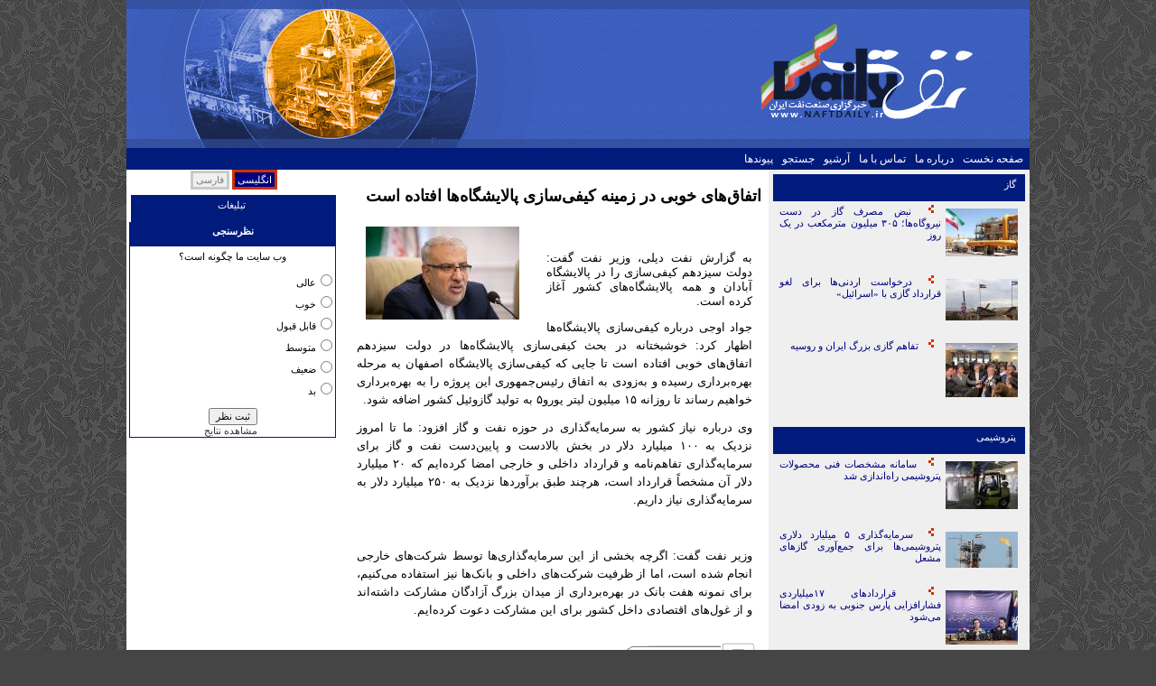

--- FILE ---
content_type: text/html
request_url: http://naftdaily.com/detail.asp?lang_id=1&id=717953
body_size: 5503
content:

<head>
<link href="Modules/news/css/Style.css" type="text/css" rel="stylesheet" />

<head>
<link href="Modules/news/css/Style.css" type="text/css" rel="stylesheet" />
<html>
<head>
    <meta http-equiv="Content-Type" content="text/html; charset=utf-8">
    <title>پايگاه اطلاع رسانی صنعت نفت و صنايع وابسته</title>
    <link href="CSS_rtl.css" type="text/css" rel="stylesheet" />
	<link href="CSS.css" type="text/css" rel="stylesheet" />
</head>
<body>
    <table cellpadding="0" cellspacing="0" id="MainTBL" align="center">
    <tr height="99">
	    <td>
	        <table cellspacing="0" cellpadding="0" align="center">
    <tbody>
        <tr>
            <td bgcolor="#3366ff"><img width="1000" alt="" src="/userfiles/image/Header/Header.jpg" /></td>
        </tr>
        <tr>
            <td>


<script type="text/javascript" src="Modules/menu/js/c_config.js"></script>
<script type="text/javascript" src="Modules/menu/js/c_smartmenus.js"></script>
<style>
	#Menu1 {background-color: #011b7c}
	#Menu1 li a{margin:0; font-weight:normal; font-size:12px}
</style>



<ul id="Menu1" class="MM">
		
		<li  class="NOSEPARATOR"><a href="Default.asp" >
			<div style="display:none">fiogf49gjkf0d</div>صفحه نخست
		</a>
		
		</li>
		
		<li  class="NOSEPARATOR"><a href="Page.asp?PageID=1" >
			<div style="display:none">fiogf49gjkf0d</div>درباره ما
		</a>
		
		</li>
		
		<li  class="NOSEPARATOR"><a href="Page.asp?PageID=3" >
			<div style="display:none">fiogf49gjkf0d</div>تماس با ما
		</a>
		
		</li>
		
		<li  class="NOSEPARATOR"><a href="Archive.asp" >
			<div style="display:none">fiogf49gjkf0d</div>آرشيو
		</a>
		
		</li>
		
		<li  class="NOSEPARATOR"><a href="AdvancedSearch.asp" >
			<div style="display:none">fiogf49gjkf0d</div>جستجو
		</a>
		
		</li>
		
		<li  class="NOSEPARATOR"><a href="Page.asp?PageID=2" >
			<div style="display:none">fiogf49gjkf0d</div>پيوندها
		</a>
		
		</li>
		 </li>
	</ul>



</td>
        </tr>
    </tbody>
</table>

	    </td>
    </tr>
    <tr>
        <td colspan="3" align="center">
		<table border="0" width="100%" cellpadding="0" height="100%" cellspacing="0" id="Content">
			<tr>
				<td valign="top" class="Cel1">
					<div id='NewsWithGroupTitle1'><div class='Top'><a href='Category.asp?category=13&lang_id=1'>گاز</a></div><table><tr><td valign='top'><table cellspacing='0' cellpadding='0' class='Body' width='100%'><tr><td valign='top' ><a href=detail.asp?lang_id=1&id=738356><img src='showimage.aspx?path=Files_Upload\415263.jpg&width=80' border='0' hspace='5' vspace='5' align='right'/></a><img src='shell/more3.png' />&nbsp;<a href=detail.asp?lang_id=1&id=738356>نبض مصرف گاز در دست نیروگاه‌ها؛ ۳۰۵ میلیون مترمکعب در یک روز</a></td></tr><tr><td colspan='2' height='15px' valign='top'></td></tr><tr><td valign='top' ><a href=detail.asp?lang_id=1&id=738256><img src='showimage.aspx?path=Files_Upload\415249.jpg&width=80' border='0' hspace='5' vspace='5' align='right'/></a><img src='shell/more3.png' />&nbsp;<a href=detail.asp?lang_id=1&id=738256>درخواست اردنی‌ها برای لغو قرارداد گازی با «اسرائیل»</a></td></tr><tr><td colspan='2' height='15px' valign='top'></td></tr><tr><td valign='top' ><a href=detail.asp?lang_id=1&id=738161><img src='showimage.aspx?path=Files_Upload\415228.jpg&width=80' border='0' hspace='5' vspace='5' align='right'/></a><img src='shell/more3.png' />&nbsp;<a href=detail.asp?lang_id=1&id=738161>تفاهم گازی بزرگ ایران و روسیه</a></td></tr><tr><td colspan='2' height='15px' valign='top'></td></tr></table></td><td valign='top'></td></tr></table></div><div id='NewsWithGroupTitle1'><div class='Top'><a href='Category.asp?category=14&lang_id=1'>پتروشیمی</a></div><table><tr><td valign='top'><table cellspacing='0' cellpadding='0' class='Body' width='100%'><tr><td valign='top' ><a href=detail.asp?lang_id=1&id=738449><img src='showimage.aspx?path=Files_Upload\415279.jpg&width=80' border='0' hspace='5' vspace='5' align='right'/></a><img src='shell/more3.png' />&nbsp;<a href=detail.asp?lang_id=1&id=738449>سامانه مشخصات فنی محصولات پتروشیمی راه‌اندازی شد</a></td></tr><tr><td colspan='2' height='15px' valign='top'></td></tr><tr><td valign='top' ><a href=detail.asp?lang_id=1&id=738232><img src='showimage.aspx?path=Files_Upload\415247.jpg&width=80' border='0' hspace='5' vspace='5' align='right'/></a><img src='shell/more3.png' />&nbsp;<a href=detail.asp?lang_id=1&id=738232>سرمایه‌گذاری ۵ میلیارد دلاری پتروشیمی‌ها برای جمع‌آوری گازهای مشعل</a></td></tr><tr><td colspan='2' height='15px' valign='top'></td></tr><tr><td valign='top' ><a href=detail.asp?lang_id=1&id=737980><img src='showimage.aspx?path=Files_Upload\415201.jpg&width=80' border='0' hspace='5' vspace='5' align='right'/></a><img src='shell/more3.png' />&nbsp;<a href=detail.asp?lang_id=1&id=737980>قراردادهای ۱۷میلیاردی فشارافزایی پارس جنوبی به زودی امضا می‌شود</a></td></tr><tr><td colspan='2' height='15px' valign='top'></td></tr></table></td><td valign='top'></td></tr></table></div><div id='NewsWithGroupTitle1'><div class='Top'><a href='Category.asp?category=15&lang_id=1'>پالایش و پخش</a></div><table><tr><td valign='top'><table cellspacing='0' cellpadding='0' class='Body' width='100%'><tr><td valign='top' ><a href=detail.asp?lang_id=1&id=738432><img src='showimage.aspx?path=Files_Upload\415275.jpg&width=80' border='0' hspace='5' vspace='5' align='right'/></a><img src='shell/more3.png' />&nbsp;<a href=detail.asp?lang_id=1&id=738432>۷۰ درصد بنزین تولیدی پالایشگاه‌های کشور باکیفیت است</a></td></tr><tr><td colspan='2' height='15px' valign='top'></td></tr><tr><td valign='top' ><a href=detail.asp?lang_id=1&id=738372><img src='showimage.aspx?path=Files_Upload\415267.jpg&width=80' border='0' hspace='5' vspace='5' align='right'/></a><img src='shell/more3.png' />&nbsp;<a href=detail.asp?lang_id=1&id=738372>آغاز تعمیرات اساسی در پالایشگاه پارس جنوبی
</a></td></tr><tr><td colspan='2' height='15px' valign='top'></td></tr><tr><td valign='top' ><a href=detail.asp?lang_id=1&id=738296><img src='showimage.aspx?path=Files_Upload\415253.jpg&width=80' border='0' hspace='5' vspace='5' align='right'/></a><img src='shell/more3.png' />&nbsp;<a href=detail.asp?lang_id=1&id=738296>افزایش ۵۰ درصدی میانگین مصرف بنزین در جنگ ۱۲ روزه</a></td></tr><tr><td colspan='2' height='15px' valign='top'></td></tr></table></td><td valign='top'></td></tr></table></div><div id='NewsWithGroupTitle1'><div class='Top'><a href='Category.asp?category=16&lang_id=1'>بهينه سازی مصرف</a></div><table><tr><td valign='top'><table cellspacing='0' cellpadding='0' class='Body' width='100%'><tr><td valign='top' ><a href=detail.asp?lang_id=1&id=738172><img src='showimage.aspx?path=Files_Upload\415230.jpg&width=80' border='0' hspace='5' vspace='5' align='right'/></a><img src='shell/more3.png' />&nbsp;<a href=detail.asp?lang_id=1&id=738172>وزیر نیرو تعرفه‌های جدید برق را ابلاغ کرد</a></td></tr><tr><td colspan='2' height='15px' valign='top'></td></tr><tr><td valign='top' ><a href=detail.asp?lang_id=1&id=737273><img src='showimage.aspx?path=Files_Upload\415097.jpg&width=80' border='0' hspace='5' vspace='5' align='right'/></a><img src='shell/more3.png' />&nbsp;<a href=detail.asp?lang_id=1&id=737273>اضافه شدن ۹۰ میلیارد دلار به ارزش نفت ایران با اجرای طرح‌های بهینه‌سازی</a></td></tr><tr><td colspan='2' height='15px' valign='top'></td></tr><tr><td valign='top' ><a href=detail.asp?lang_id=1&id=736542><img src='showimage.aspx?path=Files_Upload\415015.jpg&width=80' border='0' hspace='5' vspace='5' align='right'/></a><img src='shell/more3.png' />&nbsp;<a href=detail.asp?lang_id=1&id=736542>امکان مدیریت ۱۰۰ میلیارد دلاری در حوزه انرژی</a></td></tr><tr><td colspan='2' height='15px' valign='top'></td></tr></table></td><td valign='top'></td></tr></table></div><div id='NewsWithGroupTitle1'><div class='Top'><a href='Category.asp?category=7&lang_id=1'>اخبار بین الملل</a></div><table><tr><td valign='top'><table cellspacing='0' cellpadding='0' class='Body' width='100%'><tr><td valign='top' ><a href=detail.asp?lang_id=1&id=738447><img src='showimage.aspx?path=Files_Upload\415278.jpg&width=60' border='0' hspace='5' vspace='5' align='right'/></a><img src='shell/more3.png' />&nbsp;<a href=detail.asp?lang_id=1&id=738447>شیب کاهش قیمت نفت تندتر شد</a></td></tr><tr><td colspan='2' height='15px' valign='top'></td></tr><tr><td valign='top' ><a href=detail.asp?lang_id=1&id=738425><img src='showimage.aspx?path=Files_Upload\415274.jpg&width=60' border='0' hspace='5' vspace='5' align='right'/></a><img src='shell/more3.png' />&nbsp;<a href=detail.asp?lang_id=1&id=738425>تخفیف فروش نفت روسیه افزایش یافت</a></td></tr><tr><td colspan='2' height='15px' valign='top'></td></tr><tr><td valign='top' ><a href=detail.asp?lang_id=1&id=738402><img src='showimage.aspx?path=Files_Upload\415270.jpg&width=60' border='0' hspace='5' vspace='5' align='right'/></a><img src='shell/more3.png' />&nbsp;<a href=detail.asp?lang_id=1&id=738402>آمریکا به حیاط خلوت اوپک نفت فرستاد</a></td></tr><tr><td colspan='2' height='15px' valign='top'></td></tr></table></td><td valign='top'></td></tr></table></div>

<script type="text/javascript"
	src="http://www.oil-price.net/TABLE2/gen.php?lang=en">
</script>
<noscript> <a href="http://www.oil-price.net/dashboard.php?lang=en#TABLE2">To get the oil price, please enable Javascript.</a>
</noscript>











































































				</td>
				<td valign="top" class="Cel2">
					
<table width="100%" id="NewsDetail">
	<tr>
		<td valign="top">
		<div class="Titr1">
			 </div>
		<div class="Titr2">
			اتفاق‌های خوبی در زمینه کیفی‌سازی پالایشگاه‌ها افتاده است

 </div>
		<br>
		<div class="Body">
			
			<div class="Image">
				
				<a href="showimage.aspx?path=Files_Upload\414002.jpg&Width=" rel="lightbox" title="پايگاه اطلاع رسانی صنعت نفت و صنايع وابسته">
				<img src="showimage.aspx?path=Files_Upload\414002.jpg&Width=170" align="left" border="0" />
				</a></div>
			<p style="text-align: justify;">&#160;</p>
<p class="MsoNormal" dir="RTL" style="text-align: justify;"><span style="font-family: Tahoma, sans-serif; font-size: 10pt; text-transform: uppercase;">به گزارش نفت دیلی، وزیر نفت گفت: دولت سیزدهم کیفی‌سازی را در پالایشگاه آبادان و همه پالایشگاه‌های کشور آغاز کرده است.</span></p>
<p class="MsoNormal" dir="RTL" style="text-align: justify;"><span lang="FA" style="font-size:10.0pt;line-height:&#10;150%;font-family:&quot;Tahoma&quot;,sans-serif;text-transform:uppercase;mso-bidi-language:&#10;FA">جواد اوجی درباره کیفی‌سازی پالایشگاه‌ها اظهار کرد: خوشبختانه در بحث کیفی‌سازی پالایشگاه‌ها در دولت سیزدهم اتفاق‌های خوبی افتاده است تا جایی که کیفی‌سازی پالایشگاه اصفهان به مرحله بهره‌برداری رسیده و به‌زودی به اتفاق رئیس‌جمهوری این پروژه را به بهره‌برداری خواهیم رساند تا روزانه ۱۵ میلیون لیتر یورو۵ به تولید گازوئیل کشور اضافه شود.<o:p></o:p></span><span lang="FA" style="font-size:10.0pt;line-height:&#10;150%;font-family:&quot;Tahoma&quot;,sans-serif;text-transform:uppercase;mso-bidi-language:&#10;FA"><o:p>&#160;</o:p></span></p>
<p class="MsoNormal" dir="RTL" style="text-align: justify;"><span lang="FA" style="font-size:10.0pt;line-height:&#10;150%;font-family:&quot;Tahoma&quot;,sans-serif;text-transform:uppercase;mso-bidi-language:&#10;FA">وی درباره نیاز کشور به سرمایه‌گذاری در حوزه نفت و گاز افزود: ما تا امروز نزدیک به ۱۰۰ میلیارد دلار در بخش بالادست و پایین‌دست نفت و گاز برای سرمایه‌گذاری تفاهم‌نامه و قرارداد داخلی و خارجی امضا کرده‌ایم که ۲۰ میلیارد دلار آن مشخصاً قرارداد است، هرچند طبق برآوردها نزدیک به ۲۵۰ میلیارد دلار به سرمایه‌گذاری نیاز داریم.<o:p></o:p></span></p>
<p class="MsoNormal" dir="RTL" style="text-align: justify;"><span lang="FA" style="font-size:10.0pt;line-height:&#10;150%;font-family:&quot;Tahoma&quot;,sans-serif;text-transform:uppercase;mso-bidi-language:&#10;FA"><o:p>&#160;</o:p></span></p>
<p class="MsoNormal" dir="RTL" style="text-align: justify;"><span lang="FA" style="font-size:10.0pt;line-height:&#10;150%;font-family:&quot;Tahoma&quot;,sans-serif;text-transform:uppercase;mso-bidi-language:&#10;FA">وزیر نفت گفت: اگرچه بخشی از این سرمایه‌گذاری‌ها توسط شرکت‌های خارجی انجام شده است، اما از ظرفیت شرکت‌های داخلی و بانک‌ها نیز استفاده می‌کنیم، برای نمونه هفت بانک در بهره‌برداری از میدان بزرگ آزادگان مشارکت داشته‌اند و از غول‌های اقتصادی داخل کشور برای این مشارکت دعوت کرده‌ایم.<o:p></o:p></span></p> </div>
		<br>
		<a href="printfriendly.asp?id=717953">
		<img src="shell/PrintFriendly.png" border="0"></a> <br>
		<span lang="fa">
		<!--	
				<a href="#" onclick="window.open('SendNews.asp?PageID=717953','myWin','toolbar=no,directories=no,location=no,status=no,menubar=no,resizable=yes,scrollbars=no,width=500, height=200'); return false">
				<img src="shell/Sendtofriends.jpg" border="0">
			</a>
			--></span> </td>
	</tr>
	<tr>
		<td>
		
	 </td>
	</tr>
</table>
<!--start************************ 2-add this script to your page ************************-->
&nbsp;
				</td>
				<td valign="top" class="Cel4">
					<div id="LanguageSelector">
			<a href="Default.asp?lang_id=2">انگليسی</a>
			
				<span class="Active">فارسی</span>
			</div><center><div id='ShowAdver'><div class='CatName'>تبليغات</div></div></center>
<script language="javascript">
function CheckPoll(){
	
	var CheckedPoll=-1;
	for (i=MenaPoll.frm_poll2.length-1; i>-1; i--){
		if(MenaPoll.frm_poll2[i].checked){
			CheckedPoll=1;
		}
	}
	if (CheckedPoll!=-1){

		MenaPoll.frm_poll_submit.disabled=true;
		ShowComment.innerHTML='';
		return true;
	}
	else{
		//ShowComment.innerHTML='&#1604;&#1591;&#1601;&#1575; &#1711;&#1586;&#1610;&#1606;&#1607; &#1575;&#1740; &#1585;&#1575; &#1575;&#1606;&#1578;&#1582;&#1575;&#1576; &#1606;&#1605;&#1575;&#1740;&#1740;&#1583;';	
		return false;
	}
}
function ShowPollRes(PID){
window.open("Savepoll.asp?ID="+PID+"&Action=ShowResults",100,"status=0,scrollbars=0,width=300");
}
</script>
<form method="post" action="SavePoll.asp?id=2&action=Submit" target="_blank" id="MenaPoll" onsubmit="return CheckPoll();">
	<div id="Poll" align="center">
		<div class="Title">
			نظرسنجی</div>
		<div class="Question1">
			وب سايت ما چگونه است؟</div>
		
		<div class="Answer">
			<input type="radio" name="frm_poll2" value="1" />عالی
		</div>
		
		<div class="Answer">
			<input type="radio" name="frm_poll2" value="2" />خوب
		</div>
		
		<div class="Answer">
			<input type="radio" name="frm_poll2" value="3" />قابل قبول
		</div>
		
		<div class="Answer">
			<input type="radio" name="frm_poll2" value="4" />متوسط
		</div>
		
		<div class="Answer">
			<input type="radio" name="frm_poll2" value="5" />ضعيف
		</div>
		
		<div class="Answer">
			<input type="radio" name="frm_poll2" value="6" />بد
		</div>
		
		<div class="Body">
			<br />
			<input type="submit" value="&#1579;&#1576;&#1578; &#1606;&#1592;&#1585;" name="frm_poll_submit" class="submit" />
			<br>
			<a href="#" onclick="ShowPollRes('2')">
			&#1605;&#1588;&#1575;&#1607;&#1583;&#1607; &#1606;&#1578;&#1575;&#1610;&#1580;</a></div>
	</div>
</form>

				</td>
			</tr>
		    <tr>
		    	<td class="Footer" align=center colspan="3" >
				<p>Copyright</p>
                    
		    	</td>
		    </tr>
   		</table>
   		</td>
	</tr>
</table>

</div>

</body>

</html>

--- FILE ---
content_type: text/css
request_url: http://naftdaily.com/CSS_rtl.css
body_size: 2252
content:
#MainTBL {direction: rtl}
#MainTBL .Footer{height: 50px; border-left-width: 1px; border-right-width: 1px; 
               border-top: 2px solid #E2E2E2; border-bottom-width: 1px; 
               background-color: #CCCCCC; font-family:Tahoma; font-size:8pt; text-align:center; padding-right:20px; direction:ltr; color:#FFFFFF}


#Content {direction: rtl}


#Normal {font-family: Tahoma; font-size: 8pt; color: #666666}
#Normal a,a:visited,a:active,a:link {text-decoration: none; color:#666666}
#Normal a:hover{text-decoration: none; color:#800000}

#btn {padding:0.25em; border-right:3px double #999999; border-top:3px double #CCCCCC; border-left:3px double #CCCCCC; COLOR: #333333; BORDER-BOTTOM: 3px double #999999; ; background-image:url('shell/fade-butt.png'); background-repeat:repeat-x; background-attachment:scroll; font-family:Tahoma; font-size:8pt; font-weight:bold}


#Sidebar {}
#ShowMenu {width: 90; position: relative; top: 85; right: 200}
#ShowMenu .Title {font-family: Tahoma; font-size: 11px; color: #FFFFFF;padding:5px; background-color:#152968; text-align:center}
#ShowMenu .Item {background-image: url('Shell/h-dot.png'); background-repeat: repeat-x; background-position-y: bottom; padding-bottom:5px; padding-top:10px}
#ShowMenu .Item a,a:active,a:visited,a:link {font-family: Tahoma; font-size: 10px; color: #FF0000;font-weight: normal}
#ShowMenu .Item a:hover {color: #0000FF;}

#ShowMenu1 {width: 300px; text-align: right}
#ShowMenu1 .Title {
	background-color:#152968;
	background-position: right center;
	border-bottom-style:solid;
	border-bottom-width:0;
	color:#FFFFFF;
	font-family:Tahoma;
	font-size:11px;
	height:25px;
	margin:0;
	padding-bottom:0;
	padding-right:5px;
	padding-top:5px; text-align:center
}
#ShowMenu1 .Item {background-image: url('Shell/h-dot.png'); background-repeat: repeat-x; background-position-y: bottom; padding-bottom:5px; padding-top:10px}
#ShowMenu1 .Item a,a:active,a:visited,a:link {font-family: Tahoma; font-size: 8pt; color: #333333;font-weight: normal}
#ShowMenu1 .Item a:hover {color: #800000}


#ClientsLogin {padding:5px; font-family: Tahoma; font-size: 9pt; color: #000080; border: 1px solid #3366CC}
#ClientsLogin td {padding-top: 3px; padding-bottom: 3px}
#ClientsLogin Input {font-family: Tahoma; font-size: 8pt; color: #800000}

#CountTrackPages {font-family: Tahoma; font-size: 9pt; color: #000000; text-align:center}
#CountTrackPages a,a:link,a:active,a:visited{font-size: 8pt; color: #666666}
#CountTrackPages a:hover{color: #FF0000}

#CatLinks {}
#CatLinks .Item {border-right: 2px solid #808080}
#CatLinks .Item a,a:link,a:active,a:visited{font-family: Tahoma; font-size: 8pt; text-decoration: none; color: #003399;padding-right: 8px; margin-left:10px}
#CatLinks .Item  a:hover{color: #800000}

#Gallery {font-family: Tahoma; font-size: 8pt}
#Gallery a,a:link,a:active,a:visited{font-size: 8pt; font-family:Tahoma; color:#333300; text-align:justify; margin-left:0; margin-right:0}
#Gallery a:hover    { color: #808080}
#Gallery .galHolder {	border:1px dotted #808080; margin:2px; padding:5px; FLOAT: right; WIDTH: 200px; direction:rtl; height:70px; font-family:Tahoma; font-size:9pt; color:#333333; text-align:right}
#Gallery .galIMG {border:1px solid #0066CC; padding:10px; width: 40px; background-color:#FFFFFF}
#Gallery .GalNav	{direction: ltr}
#Gallery .galContentHolder {border-style:solid; border-width:0px; margin:2px; padding:5px; FLOAT: right; WIDTH: 170px; direction:rtl; height:150px; color:#333333; text-align:center}
#Gallery .galContentIMG	{padding:0px; width: 40px; border: 2px solid #CCCCCC; }
#Gallery {color: #000000;}
#Gallery .Lists {width: 120px; height: 60px}
#Gallery .Items {border:0px solid #800000; width: 150px; height: 150px; text-align:center;}
#Gallery .ImageItem {border:1px solid #3f70d7; width: 140px; padding-left:20px; padding-right:10px; padding-top:10px; padding-bottom:10px; height:150px}




#ShowMenu_InLine {width:200px}
#ShowMenu_InLine .Top{margin:0; font-family: Times New Roman; font-size: 12pt; color: #CC3300; font-weight: 
               bold; text-indent:15; word-spacing:0; background-image:url('Shell/s3.jpg'); background-repeat:no-repeat; padding-top:0px}
#ShowMenu_InLine .Body a,a:link,a:active,a:visited{font-family: Tahoma; color: #800000; font-size: 8pt; text-decoration: none; 
               font-weight: normal; margin-left:15}
#ShowMenu_InLine .Body a:hover{color: #0000FF; margin-left:15}




/*Credits: Dynamic Drive CSS Library */
/*URL: http://www.dynamicdrive.com/style/ */
.suckerdiv {direction: rtl}
.suckerdiv a,a:active,a:visited,a:link {
font-family: Tahoma; 
font-size: 8pt; 
color: #000000}


.suckerdiv a:hover {color: #000000}
.suckerdiv ul{
margin: 0;
padding: 0;
list-style-type: none;
width: 100%; /* Width of Menu Items */
border-bottom: 1px solid #CCCCCC; background-color:#3980f4
}
.suckerdiv ul li{
position: relative; height:25px; padding:0px;
}
/*Sub level menu items */
.suckerdiv ul li ul{
position: absolute;
width: 250px; /*sub menu width*/
top: 0;
visibility: hidden;
}
/* Sub level menu links style */
.suckerdiv ul li a{
background-position: 0% 0%; border-left:1px solid #CCCCCC; border-right:1px solid #CCCCCC; border-top:1px solid #CCCCCC; display: block;
overflow: auto; /*force hasLayout in IE7 */
color: #FFFFFF;
text-decoration: none;
height:25px; 
padding-bottom:1px; 
border-bottom-width:0; 
margin:0; padding-left:0; padding-right:0; padding-top:0
}
.suckerdiv ul li a:hover{
background-color: #808080; color:#FFFFFF
}

.suckerdiv ul li a:visited,.suckerdiv ul li a:active,.suckerdiv ul li a:link
{
background-position: 0% 0%; border-left:1px solid #CCCCCC; border-right:1px solid #CCCCCC; border-top:1px solid #CCCCCC; display: block;
overflow: auto; /*force hasLayout in IE7 */
color: #ffffff;
text-decoration: none;
height:25px; 
padding:0; 
padding-bottom:1px; 
border-bottom-width:0; 
margin:0;
font-family: tahoma;
font-size:11px;
font-weight:normal;
}


.suckerdiv .subfolderstyle{
background: url(shell/more.png) no-repeat center left;
}
/* Holly Hack for IE \*/
* html .suckerdiv ul li { float: left; height: 25px; }
* html .suckerdiv ul li a {}
/* End */


#NewsDetailLogin {font-family: Arial; font-size: 10pt;width:350px;}
#NewsDetailLogin .Head {height:30px; text-align:center}

--- FILE ---
content_type: text/css
request_url: http://naftdaily.com/CSS.css
body_size: 4745
content:
body         { margin:0; font-family: Tahoma; font-size: 8pt; color: #FFFFFF;  background-color:#454545; background-image:url('shell/bg2.gif')}
#MainTBL {width: 100%; height:100%}
#MainTBL .Header{}

#Content {align: center; width:1000px; height:100%; margin-top:0px}
#Content .Cel1 {padding:5px;background:#EFEFEF; width:190px;}
#Content .Cel2 {padding:5px;  background-color:#FFFFFF; width: 390px;}
#Content .Cel3 {padding:5px; background:#EFEFEF; width:190px;}
#Content .Cel4 {padding:5px; width:190px; background-color:#FFFFFF;}

#ShowCatNewsTitle {width: 100%; margin-bottom:10px}
#ShowCatNewsTitle .Top {border-left:1px solid #3F4853; border-right:1px solid #3F4853; border-top:1px solid #3F4853; border-bottom:10px solid #3F4853; font-family: Times New Roman; font-size: 12pt; color: #FFFFFF; font-weight:bold; word-spacing:0; background-repeat:repeat; vertical-align:top; letter-spacing:0pt; margin-left:0; margin-right:0; margin-top:0; margin-bottom:5px; padding-right:10px; padding-top:5px; padding-left:10px; padding-bottom:5px; background-image:url('shell/Dot1.png')}
#ShowCatNewsTitle .Title1 a,a:link,a:active,a:visited{font-family: Tahoma; color: #000000; font-size: 11px; text-decoration: none;margin-left:0;font-weight: normal;}
#ShowCatNewsTitle .Title1 a:hover{color: #CC9900;}
#ShowCatNewsTitle .Title a,a:link,a:active,a:visited{font-family: Times New Roman; color: #000080; font-size: 16px; text-decoration: none;font-weight: bold; margin-left:0}
#ShowCatNewsTitle .Summary {color: #000000;font-family:Tahoma; font-size:12px}
#ShowCatNewsTitle .Title a:hover{color: #CC9900;}

#NewsWithGroupTitle1 {margin-bottom:10px}
#NewsWithGroupTitle1 .HeadTitle1 a,a:link,a:active,a:visited{font-family: Tahoma; color: #FFFFFF; font-size: 12px; text-decoration: none;font-weight: normal; margin-left:0; text-align:justify}
#NewsWithGroupTitle1 .HeadTitle1 a:hover{color:#CC9900;}
#NewsWithGroupTitle1 .HeadTitle a,a:link,a:active,a:visited{font-family: Times New Roman; color: #FFCC00; font-size: 16px; text-decoration: none;font-weight: bold; margin-left:0; text-align:justify; margin-bottom:5px}
#NewsWithGroupTitle1 .HeadTitle a:hover{color:#CC9900;}
#NewsWithGroupTitle1 .HeadBody {font-family: Tahoma; color: #FFFFFF; font-size: 12px; text-decoration: none;font-weight: normal; margin-left:0; text-align:justify}
#NewsWithGroupTitle1 .More {font-family: serif; font-size: 16px; color: #00FF00;font-weight:bold; margin-top:12px}
#NewsWithGroupTitle1 .Top {font-family: Times New Roman; margin-left:0; margin-right:0; margin-top:0; margin-bottom:0px; padding-right:5px; padding-top:5px; padding-bottom:0px; height:25; border-bottom-style:solid; border-bottom-width:0; background-color:#011b7c}
#NewsWithGroupTitle1 .Top a,a:link,a:active,a:visited{font-family: Tahoma; font-size: 11px; color: #FFFFFF; font-weight:normal;}
#NewsWithGroupTitle1 .Top a:hover {color: #05d9ff}
#NewsWithGroupTitle1 .Body {margin-left:0; text-align:justify}
#NewsWithGroupTitle1 .Body a,a:link,a:active,a:visited{font-family: Tahoma; color: #000080; font-size: 11px; text-decoration: none; font-weight:normal}
#NewsWithGroupTitle1 .Body a:hover{color: #FF0000;}
#NewsWithGroupTitle1 .Title {font-family:Times New Roman; font-size:16px; color:#FF9900; font-weight:bold}


#NewsWithGroupTitle2 {margin-bottom:10px}
#NewsWithGroupTitle2 .HeadTitle1 a,a:link,a:active,a:visited{font-family: Tahoma; color: #FFFFFF; font-size: 12px; text-decoration: none;font-weight: normal; margin-left:0; text-align:justify}
#NewsWithGroupTitle2 .HeadTitle1 a:hover{color:#CC9900;}
#NewsWithGroupTitle2 .HeadTitle a,a:link,a:active,a:visited{font-family: Times New Roman; color: #FFCC00; font-size: 16px; text-decoration: none;font-weight: bold; margin-left:0; text-align:justify; margin-bottom:5px}
#NewsWithGroupTitle2 .HeadTitle a:hover{color:#CC9900;}
#NewsWithGroupTitle2 .HeadBody {font-family: Tahoma; color: #FFFFFF; font-size: 12px; text-decoration: none;font-weight: normal; margin-left:0; text-align:justify}
#NewsWithGroupTitle2 .More {font-family: serif; font-size: 16px; color: #00FF00;font-weight:bold; margin-top:12px}
#NewsWithGroupTitle2 .Top {font-family: Times New Roman; margin-left:0; margin-right:0; margin-top:0; margin-bottom:0px; padding-right:5px; padding-top:5px; padding-bottom:0px; height:25; border-bottom-style:solid; border-bottom-width:0; background-color:#011b7c}
#NewsWithGroupTitle2 .Top a,a:link,a:active,a:visited{font-family: Tahoma; font-size: 10px; color: #FFFFFF; font-weight:bold;}
#NewsWithGroupTitle2 .Top a:hover {color: #05d9ff}
#NewsWithGroupTitle2 .Body {margin-left:0; text-align:justify}
#NewsWithGroupTitle2 .Body a,a:link,a:active,a:visited{font-family: Tahoma; color: #000080; font-size: 11px; text-decoration: none; font-weight:bold;}
#NewsWithGroupTitle2 .Body a:hover{color: red;}
#NewsWithGroupTitle2 .Title {font-family:Times New Roman; font-size:16px; color:#FF9900; font-weight:bold}
#NewsWithGroupTitle2 .summary {text-align:justify}


#NewsWithGroupTitle {width: 100%;}
#NewsWithGroupTitle .HeadTitle1 a,a:link,a:active,a:visited{font-family: Tahoma; color: #FFC56C; font-size: 12px; text-decoration: none;font-weight: normal; margin-left:0; text-align:justify}
#NewsWithGroupTitle .HeadTitle1 a:hover{color:#CC9900;}
#NewsWithGroupTitle .HeadTitle a,a:link,a:active,a:visited{font-family: Times New Roman; color: #FF9900; font-size: 16px; text-decoration: none;font-weight: bold; margin-left:0; text-align:justify; margin-bottom:5px}
#NewsWithGroupTitle .HeadTitle a:hover{color:#979799;}
#NewsWithGroupTitle .headline a,a:link,a:active,a:visited{padding-bottom: 5px;color:#000000;}
#NewsWithGroupTitle .HeadBody {font-family: Tahoma; color: #CCCCCC; font-size: 12px; text-decoration: none;font-weight: normal; margin-left:0; text-align:justify}
#NewsWithGroupTitle .More {font-family: serif; font-size: 16px; color: #000080;font-weight:bold; margin-top:12px}
#NewsWithGroupTitle .Top {background-position: right center; font-family: Times New Roman; margin-left:0; margin-right:0; margin-bottom:0px; padding-right:5px; padding-top:0px; padding-bottom:0px; background-image:url('shell/T_bg.jpg'); background-repeat:repeat-x; height:30; border-bottom-style:solid; border-bottom-width:0 }
#NewsWithGroupTitle .Top a,a:link,a:active,a:visited{font-family: Tahoma; font-size: 12px; color: #FFFFFF;font-weight: normal}
#NewsWithGroupTitle .Top a:hover {color: #800000}
#NewsWithGroupTitle .Body {margin-left:0; text-align:justify}
#NewsWithGroupTitle .Body a,a:link,a:active,a:visited{font-family: Tahoma; color: #000080; font-size: 12px; text-decoration: none;font-weight: normal}
#NewsWithGroupTitle .Body a:hover{color: #CC9900;}
#NewsWithGroupTitle .Title {font-family:Times New Roman; font-size:16px; color:#FF9900; font-weight:bold}
#NewsWithGroupTitle .summary {font-family: Tahoma; font-size: 11px; text-align: justify; color: #5C5C5C}


#ShowCatNewsTitle3 {width: 100%;}
#ShowCatNewsTitle3 .HeadTitle1 a,a:link,a:active,a:visited{font-family: Times New Roman; color: #000000; font-size: 16px; text-decoration: none;font-weight: bold; margin-left:0; text-align:justify}
#ShowCatNewsTitle3 .HeadTitle1 a:hover{color:#CC9900;}
#ShowCatNewsTitle3 .HeadTitle a,a:link,a:active,a:visited{font-family: Times New Roman; color: #000000; font-size: 16px; text-decoration: none;font-weight: bold; margin-left:0; text-align:justify; margin-bottom:5px}
#ShowCatNewsTitle3 .HeadTitle a:hover{color:#CC9900;}
#ShowCatNewsTitle3 .HeadBody {font-family: Times New Roman; color: #000000; font-size: 16px; text-decoration: none;font-weight: bold; margin-left:0; text-align:justify}
#ShowCatNewsTitle3 .More a,a:link,a:active,a:visited{font-family: serif; font-size: 16px; color: #000080;font-weight:bold; margin-top:12px}
#ShowCatNewsTitle3 .More a:hover{color: #000000}
#ShowCatNewsTitle3 .Top {border-bottom:2px solid #808080; font-family: Times New Roman; margin-left:0; margin-right:0; margin-top:0; margin-bottom:0px; padding-right:0px; padding-top:5px; padding-left:10px; padding-bottom:0px }
#ShowCatNewsTitle3 .Top a,a:link,a:active,a:visited{font-family: Times New Roman; font-size: 12pt; color: #644E02; font-weight:bold}
#ShowCatNewsTitle3 .Top a:hover{color: #800000}
#ShowCatNewsTitle3 .Body {margin-left:0; text-align:justify}
#ShowCatNewsTitle3 .Body a,a:link,a:active,a:visited{font-family: Tahoma; color: #677c4f; font-size: 12px; text-decoration: none;font-weight: normal}
#ShowCatNewsTitle3 .Body a:hover{color: #CC9900;}
#ShowCatNewsTitle3 .Title {font-family:Times New Roman; font-size:16px; color:#FF9900; font-weight:bold}

#ShowCatNewsTitle4 {width: 100%;}
#ShowCatNewsTitle4 .HeadTitle1 a,a:link,a:active,a:visited{font-family: Tahoma; color: #FFFFFF; font-size: 12px; text-decoration: none;font-weight: normal; margin-left:0; text-align:justify}
#ShowCatNewsTitle4 .HeadTitle1 a:hover{color:#CC9900;}
#ShowCatNewsTitle4 .HeadTitle a,a:link,a:active,a:visited{font-family: Times New Roman; color: #FFCC00; font-size: 16px; text-decoration: none;font-weight: bold; margin-left:0; text-align:justify; margin-bottom:5px}
#ShowCatNewsTitle4 .HeadTitle a:hover{color:#CC9900;}
#ShowCatNewsTitle4 .HeadBody {font-family: Tahoma; color: #FFFFFF; font-size: 12px; text-decoration: none;font-weight: normal; margin-left:0; text-align:justify}
#ShowCatNewsTitle4 .Title1 a,a:link,a:active,a:visited{font-family: Tahoma; color: #E2E2E2; font-size: 10px; text-decoration: none;margin-left:0;font-weight: normal}
#ShowCatNewsTitle4 .Title1 a:hover{color: #CC9900;}
#ShowCatNewsTitle4 .Title a,a:link,a:active,a:visited{font-family: Times New Roman; color: #FFFFFF; font-size: 12pt; text-decoration: none;margin-left:0;font-weight: bold;}
#ShowCatNewsTitle4 .Title a:hover{color: #CC9900;}
#ShowCatNewsTitle4 .More {font-family: serif; font-size: 16px; color: #00FF00;font-weight:bold; margin-top:12px}
#ShowCatNewsTitle4 .Top {border-bottom:2px solid #808080; font-family: Times New Roman; margin-left:0; margin-right:0; margin-top:0; margin-bottom:0px; padding-right:5px; padding-top:5px; padding-left:10px; padding-bottom:0px }
#ShowCatNewsTitle4 .Top a,a:link,a:active,a:visited {font-size: 12pt; color: #644E02; font-weight:bold;font-family:Times New Roman}
#ShowCatNewsTitle4 .Top a:hover {color: #800000}
#ShowCatNewsTitle4 .Body {margin-left:5; text-align:justify; color:#C0C0C0}
#ShowCatNewsTitle4 .Body a,a:link,a:active,a:visited{font-family: Tahoma; color: #cc3300; font-size: 11px; text-decoration: none;font-weight: 600}
#ShowCatNewsTitle4 .Body a:hover{color: #CC9900;}
#ShowCatNewsTitle4 .Title {font-family:Times New Roman; font-size:16px; color:#FF9900; font-weight:bold}



#ShowCatNewsTitle5 {width: 100%;}
#ShowCatNewsTitle5 .HeadTitle1 a,a:link,a:active,a:visited{font-family: Tahoma; color: #FFFFFF; font-size: 12px; text-decoration: none;font-weight: normal; margin-left:0; text-align:justify}
#ShowCatNewsTitle5 .HeadTitle1 a:hover{color:#CC9900;}
#ShowCatNewsTitle5 .HeadTitle a,a:link,a:active,a:visited{font-family: Times New Roman; color: #FFCC00; font-size: 16px; text-decoration: none;font-weight: bold; margin-left:0; text-align:justify; margin-bottom:5px}
#ShowCatNewsTitle5 .HeadTitle a:hover{color:#CC9900;}
#ShowCatNewsTitle5 .HeadBody {font-family: Tahoma; color: #FFFFFF; font-size: 12px; text-decoration: none;font-weight: normal; margin-left:0; text-align:justify}
#ShowCatNewsTitle5 .More {font-family: serif; font-size: 16px; color: #00FF00;font-weight:bold; margin-top:12px}
#ShowCatNewsTitle5 .Top {border-bottom:2px solid #808080; font-family: Times New Roman; margin-left:0; margin-right:0; margin-top:0; margin-bottom:5px; padding-right:10px; padding-top:5px; padding-left:10px; padding-bottom:0px }
#ShowCatNewsTitle5 .Top a,a:link,a:active,a:visited {font-size: 12pt; color: #644E02; font-weight:bold;font-family:Times New Roman;}
#ShowCatNewsTitle5 .Top a:hover {color: #800000}
#ShowCatNewsTitle5 .Body {margin-left:0; text-align:justify; padding-left:5px}
#ShowCatNewsTitle5 .Body a,a:link,a:active,a:visited{font-family: Tahoma; color: #800000; font-size: 11px; text-decoration: none;font-weight: normal}
#ShowCatNewsTitle5 .Body a:hover{color: #CC9900;}
#ShowCatNewsTitle5 .Title {font-family:Times New Roman; font-size:16px; color:#FF9900; font-weight:bold}



#Line {width: 100%; height: 2px; background-image: url('Shell/h-dot.png'); background-repeat: repeat-x; margin-top:5px;}

#First_News {width: 100%; margin-top:5px; height:220px}
#First_News .Image {text-align: center;}
#First_News .Titr1 a,a:link,a:active,a:visited{font-size: 12px; font-family:Tahoma; color:#333333;margin-left:0px; letter-spacing:0pt; font-weight:normal}
#First_News .Titr1 a:hover      { color: #800000}
#First_News .Titr2 a,a:link,a:active,a:visited{font-size: 18px; font-family:Times New Roman; color:#000000; margin-left:0px; text-decoration:none; font-weight:bold }
#First_News .Titr2 a:hover      { color: #800000 }
#First_News .Line {height: 8px;margin-top:5px; background-image:url('ddot.png'); background-repeat:repeat}
#First_News .Body		{font-family: Tahoma; font-size: 11px; color: #003366; text-align: justify}
#First_News .BodyCell	{font-family: Tahoma; font-size: 11px; padding-left: 10px;padding-bottom:10px}


.GroupTitle {border-left:1px solid #666666; border-right:1px solid #666666; border-top:1px solid #666666; border-bottom:6px solid #666666; padding:5px; width:98%; background-repeat:repeat; text-align:right; background-color:#F5F5FA}
.GroupTitle a, .title a:link, .title a:active, .title a:visited {font-family: Times New Roman; font-size: 16px; color: #000000; font-weight: 
               bold}
 
#InputForm {font-family: Tahoma; font-size: 8pt; color: #336600; text-align: left; direction: ltr}

#NewsDetail	{font-family: Tahoma; font-size: 11px; text-align: justify}
#NewsDetail .Titr1 {font-size: 12px; font-family:Tahoma; margin-top:10px; color:#000000}
#NewsDetail .Titr2 {font-size: 18px; font-family:serif; font-weight:bold; color:#000000}
#NewsDetail .Date {font-size: 8pt; color: #669900; text-align: center; height: 20px; margin-top:10px; margin-bottom: 20px}
#NewsDetail .Image {width: 190px; padding-left: 10px; padding-right: 10px; float:left}
#NewsDetail .Body{color: #000000; line-height:150%; padding-left:10px; padding-right:10px}
#NewsDetail .News_Info{color: #336600; padding-left: 10px; padding-top: 5px; padding-bottom: 5px; background-color: #ffffff}

.activefnews {padding:5px; border:2px solid #000000; width:25px;background-color:#FFFF00; text-align:center; font-family:Tahoma; font-size:10px; color:#000000}
.Passivfnews {padding:5px; border:2px solid #000000; width:25px;background-color:#FF6600; text-align:center; font-family:Tahoma; font-size:10px; color:#FFFFFF}

#NewsWithImage1 {width: 100%; }
#NewsWithImage1 .more a,a:link,a:active,a:visited	{font-family: Tahoma; font-size: 11px; letter-spacing: 0pt; color: #669900}
#NewsWithImage1 .more a:hover 						{color: #003366}
#NewsWithImage1 .Body	{font-family: Tahoma; font-size: 11px; color: #000000; text-align: justify; padding-top:10px}
#NewsWithImage1 .Image		{margin-right: 0px;}
#NewsWithImage1 .Line  {}
#NewsWithImage1 .Line1 {}
#NewsWithImage1 .Titr1 a,a:link,a:active,a:visited{font-size: 10px; font-family:Tahoma; color:#808080; text-align:justify; font-weight:normal}
#NewsWithImage1 .Titr1 a:hover      { color: #808080}
#NewsWithImage1 .Titr2 a,a:link,a:active,a:visited{font-size: 16px; font-family:Times New Roman; color:#BF2600; text-decoration:none; text-align:justify; font-weight:bold; padding-bottom:12px}
#NewsWithImage1 .Titr2 a:hover      {color: #808080 }

#Normal {font-family: Tahoma; font-size: 8pt; color: #666666}
#Normal a,a:visited,a:active,a:link {font-family: Tahoma; font-size: 8pt; text-decoration: none; color:#000000; font-weight: normal;}
#Normal a:hover{text-decoration: none; color:#800000}

td {font-family: Tahoma; font-size: 11px; color: #000000; font-weight: normal}
input {font-family: Tahoma; font-size: 11px; color: #000000; font-weight: normal}


#ShowTopComments .Top {border-bottom:2px solid #808080; font-family: Times New Roman; font-size: 12pt; color: #336600; font-weight: bold; padding-bottom:3px}
#ShowTopComments .SendNew {color: #FFFFFF; text-align: center; border: 1px solid #808080; padding-top: 
               5px; padding-bottom: 5px; background-color: #336600}
.Top {border-bottom:2px solid #808080; font-family: Times New Roman; margin-left:0; margin-right:0; margin-top:0; margin-bottom:0px; padding-right:0px; padding-top:5px; padding-left:10px; padding-bottom:0px }
               
#Poll {border:1px solid #011b7c; font-family:tahoma; font-size: 11px; text-align:center;font-weight:normal; width:100%; background-color:#FFFFFF}
#Poll .Title {font-size: 11px; color: #FFFFFF; text-align:center; height:23px; padding-top:3px; font-family:Tahoma; font-weight:bold; background-color:#011b7c}
#Poll .Title1 {font-size: 8pt; color: #000000; font-weight: bold; text-align:right; height:23px; padding-top:3px; background-color:#CCCCCC}
#Poll .Question	{text-align: right; background-repeat:repeat-y; background-color:#FFFFFF}
#Poll .Question1 {text-align: center; background-color:#FFFFFF; font-family:Tahoma; font-size:11px; padding-top:5px; padding-bottom:5px}
#Poll .Answer { text-align: right; padding-top:5px}
#Poll .Body	{ text-align: center;}
#poll A,A:link,A:Visited,A:active		{font-size: 8pt; color: #333333}
#poll A:hover {color: #FF0000}
#poll .submit {font-family: Tahoma; font-size: 11px}
#poll .result {background-image: url('Shell/mnu_bg1.png'); background-repeat: repeat-x; background-color:#800000;height:15px;}
.VoteMSG {color: #FFFFFF; font-family: Tahoma; font-size: 8pt; background-color: #FF0000; width:100%; text-align:center; direction:rtl; padding-top:5px; padding-bottom:5px}
#nn3 {width: 180px; height: 6px; background-image: url('Shell/menu_bg_end1.png'); background-repeat: no-repeat; background-position-y:top}

#SideBar1 {text-align:right; padding-top:10px; padding-bottom:0px;padding-left:5px; height:30px; background-color:#E86004}
#SideBar1 A{border-left:3px solid #333333; padding-top:5px; padding-left:10px; margin-left:15px;}
#SideBar1 A,A:link,A:Visited,A:active { font-family: Tahoma; font-size: 11px; color: #FFFFFF; font-weight:normal;padding-right:5px}
#SideBar1 A:hover {color: #000000}
#SideBar1 .Item {padding-left: 0px; padding-right: 0px}
#SideBar1 .Title {font-family: Times New Roman; font-size: 14px; color: #FFFFFF; font-weight:bold}

#ScrollNews {margin-left:5px; margin-right:5px; padding-bottom:0px;}
#ScrollNews A,A:link,A:Visited,A:active {font-family: Tahoma; font-size: 11px; color: #000000}
#ScrollNews A:hover {color: #A66400}

#LanguageSelector {font-family: Tahoma; font-size: 8pt; color: #333333; text-align:center; padding-top:0px; padding-bottom:10px}
#LanguageSelector a{color: #FFFFFF; border: 3px solid #CC3300; padding-left: 3px; padding-right:3px; padding-top: 2px; padding-bottom: 2px; background-color: #000080; font-family:Tahoma; font-size:11px; font-weight:normal;}
#LanguageSelector a:hover{border:3px solid #FFA8A8; background-color: #DFDFDF; color:#000000}
#LanguageSelector .Active{color: #808080; border: 3px solid #C9C9C9; padding-left: 3px; padding-right:3px; padding-top: 2px; padding-bottom: 2px; background-color: #F0F0F0}

#ShowAdver {Width:100%}
#ShowAdver .CatName {background-position: right center; font-family: Tahoma; margin-left:0; margin-right:0; margin-top:0; margin-bottom:0px; padding-right:5px; padding-top:5px; padding-bottom:0px;  height:25; border-bottom-style:solid; border-bottom-width:0; font-size:11px; color:#FFFFFF; background-color:#011b7c}

#Namayeh {width: 160px; background-image:url('menu_bg_mid3.png'); background-repeat:repeat-y}
#Namayeh .Title	{height: 23px; font-family: Tahoma; font-size: 11px; text-align:center; font-weight:bold; background-image: url('menu_bg_top3.png'); padding-top:3px}
#Namayeh .Body	{}
#Namayeh-End {height: 6px; background-image: url('menu_bg_end3.png'); background-repeat: no-repeat; text-align:center;}
#Namayeh_Title {
background-image:url(shell/TT_hbg.jpg);
background-position:right center;
background-repeat:repeat-x;
border-bottom-style:solid;
border-bottom-width:0;
font-family:Tahoma;
height:25px;
margin:0 0 0;
padding-bottom:0;
padding-right:5px;
padding-top:5px;
font-size:11px;
color:#FFFFFF; 
}
#Namayeh_Item {font-family: Tahoma; font-size: 8pt; text-align: right; direction: rtl; width: 90%; padding-top: 5px; padding-bottom:5px; background-image:url('dot-space.gif'); background-repeat:repeat-x; background-position-y:bottom}
.NamayehTBL	{font-family: Tahoma; font-size: 8pt; color: #000000}
.NamayehDate {font-family: serif; font-size: 8pt; color: #959595}

#Rss2ReaderCorrency {border-left:1px solid #1F1F1F; border-right:1px solid #1F1F1F; border-bottom:1px solid #1F1F1F; width:100%}

#Rss2ReaderCorrency .Top{
	background-color:#1F1F1F;
	background-position:right center;
	border-bottom-style:solid;
	border-bottom-width:0;
	color:#FFFFFF;
	font-family:Tahoma;
	font-size:11px;
	height:25px;
	margin:0 0 0;
	padding-bottom:0;
	padding-right:5px;
	padding-top:5px;
}

--- FILE ---
content_type: application/javascript
request_url: http://naftdaily.com/Modules/menu/js/c_config.js
body_size: 2388
content:
// USE WORDWRAP AND MAXIMIZE THE WINDOW TO SEE THIS FILE
c_styles={};c_menus={}; // do not remove this line

// You can remove most comments from this file to reduce the size if you like.




/******************************************************
	(1) GLOBAL SETTINGS
*******************************************************/

c_hideTimeout=200; // 1000==1 second
c_subShowTimeout=250;
c_keepHighlighted=true;
c_findCURRENT=false; // find the item linking to the current page and apply it the CURRENT style class
c_findCURRENTTree=true;
c_overlapControlsInIE=true;
c_rightToLeft=true; // if the menu text should have "rtl" direction (e.g. Hebrew, Arabic)




/******************************************************
	(2) MENU STYLES (CSS CLASSES)
*******************************************************/

// You can define different style classes here and then assign them globally to the menu tree(s)
// in section 3 below or set them to any UL element from your menu tree(s) in the page source


c_imagesPath=""; // path to the directory containing the menu images


c_styles['MM']=[ // MainMenu (the shorter the class name the better)
[
// MENU BOX STYLE
0,		// BorderWidth
'solid',	// BorderStyle (CSS valid values except 'none')
'#8F90C4',	// BorderColor ('color')
0,		// Padding
'#CBCBEF',	// Background ('color','transparent','[image_source]')
'',		// IEfilter (only transition filters work well - not static filters)
''		// Custom additional CSS for the menu box (valid CSS)
],[
// MENU ITEMS STYLE
1,		// BorderWidth
'solid',	// BorderStyle (CSS valid values except 'none')
'solid',	// OVER BorderStyle
'#011b7c',	// BorderColor ('color')
'#4d4c76',	// OVER BorderColor
4,		// Padding
'#011b7c',	// Background ('color','transparent','[image_source]')
'#CBCBEF',	// OVER Background
'#ffffff',	// Color
'#000000',	// OVER Color
'13px',		// FontSize (values in CSS valid units - %,em,ex,px,pt)
'tahoma,verdana,arial,helvetica,sans-serif',	// FontFamily
'bold',		// FontWeight (CSS valid values - 'bold','normal','bolder','lighter','100',...,'900')
'none',		// TextDecoration (CSS valid values - 'none','underline','overline','line-through')
'none',		// OVER TextDecoration
'right',	// TextAlign ('left','center','right','justify')
1,		// ItemsSeparatorSize
'solid',	// ItemsSeparatorStyle (border-style valid values)
'#CBCBEF',	// ItemsSeparatorColor ('color','transparent')
0,		// ItemsSeparatorSpacing
true,			// UseSubMenuImage (true,false)
'[Modules/menu/images/h_arrow.gif]',	// SubMenuImageSource ('[image_source]')
'[Modules/menu/images/h_arrow_over.gif]',	// OverSubMenuImageSource
7,			// SubMenuImageWidth
4,			// SubMenuImageHeight
'11',			// SubMenuImageVAlign ('pixels from item top','middle')
'solid',		// VISITED BorderStyle
'#011b7c',		// VISITED BorderColor
'#011b7c',		// VISITED Background
'#ffffff',		// VISITED Color
'none',			// VISITED TextDecoration
'[Modules/menu/images/h_arrow.gif]',	// VISITED SubMenuImageSource
'solid',		// CURRENT BorderStyle
'#CBCBEF',		// CURRENT BorderColor
'#FFFBF0',		// CURRENT Background
'#ffffff',		// CURRENT Color
'none',			// CURRENT TextDecoration
'[Modules/menu/images/h_arrow.gif]',	// CURRENT SubMenuImageSource
'',		// Custom additional CSS for the items (valid CSS)
'',		// OVER Custom additional CSS for the items (valid CSS)
'',		// CURRENT Custom additional CSS for the items (valid CSS)
''		// VISITED Custom additional CSS for the items (valid CSS)
]];


c_styles['SM']=[ // SubMenus
[
// MENU BOX STYLE
1,		// BorderWidth
'solid',	// BorderStyle (CSS valid values except 'none')
'#4D4C76',	// BorderColor ('color')
3,		// Padding
'#011b7c',	// Background ('color','transparent','[image_source]')
'',		// IEfilter (only transition filters work well - not static filters)
''		// Custom additional CSS for the menu box (valid CSS)
],[
// MENU ITEMS STYLE
1,		// BorderWidth
'solid',	// BorderStyle (CSS valid values except 'none')
'solid',	// OVER BorderStyle
'#011b7c',	// BorderColor ('color')
'#4D4C76',	// OVER BorderColor
3,		// Padding
'#011b7c',	// Background ('color','transparent','[image_source]')
'#CBCBEF',	// OVER Background
'#ffffff',	// Color
'#000000',	// OVER Color
'12px',		// FontSize (values in CSS valid units - %,em,ex,px,pt)
'tahoma,verdana,arial,helvetica,sans-serif',	// FontFamily
'normal',	// FontWeight (CSS valid values - 'bold','normal','bolder','lighter','100',...,'900')
'none',		// TextDecoration (CSS valid values - 'none','underline','overline','line-through')
'none',		// OVER TextDecoration
'right',	// TextAlign ('left','center','right','justify')
0,		// ItemsSeparatorSize
'solid',	// ItemsSeparatorStyle (border-style valid values)
'#CBCBEF',	// ItemsSeparatorColor ('color','transparent')
0,		// ItemsSeparatorSpacing
true,			// UseSubMenuImage (true,false)
'[Modules/menu/images/v_arrow_left.gif]',	// SubMenuImageSource ('[image_source]')
'[Modules/menu/images/v_arrow_left_over.gif]',	// OverSubMenuImageSource
7,			// SubMenuImageWidth
7,			// SubMenuImageHeight
'8',			// SubMenuImageVAlign ('pixels from item top','middle')
'solid',		// VISITED BorderStyle
'#011b7c',		// VISITED BorderColor
'#011b7c',		// VISITED Background
'#ffffff',		// VISITED Color
'none',			// VISITED TextDecoration
'[Modules/menu/images/v_arrow_left.gif]',	// VISITED SubMenuImageSource
'solid',		// CURRENT BorderStyle
'#CBCBEF',		// CURRENT BorderColor
'#FFFBF0',		// CURRENT Background
'#ffffff',		// CURRENT Color
'none',			// CURRENT TextDecoration
'[Modules/menu/images/v_arrow_left.gif]',	// CURRENT SubMenuImageSource
'',		// Custom additional CSS for the items (valid CSS)
'',		// OVER Custom additional CSS for the items (valid CSS)
'',		// CURRENT Custom additional CSS for the items (valid CSS)
''		// VISITED Custom additional CSS for the items (valid CSS)
]];




/******************************************************
	(3) MENU TREE FEATURES
*******************************************************/

// Normally you would probably have just one menu tree (i.e. one main menu with sub menus).
// But you are actually not limited to just one and you can have as many menu trees as you like.
// Just copy/paste a config block below and configure it for another UL element if you like.


c_menus['Menu1']=[ // the UL element with id="Menu1"
[
// MAIN-MENU FEATURES
'horizontal',	// ItemsArrangement ('vertical','horizontal')
'relative',	// Position ('relative','absolute','fixed')
'2px',		// X Position (values in CSS valid units- px,em,ex)
'0px',		// Y Position (values in CSS valid units- px,em,ex)
true,		// RightToLeft display of the sub menus
false,		// BottomToTop display of the sub menus
0,		// X SubMenuOffset (pixels)
0,		// Y SubMenuOffset
'10em',		// Width (values in CSS valid units - px,em,ex) (matters for main menu with 'vertical' ItemsArrangement only)
'MM',		// CSS Class (one of the defined in section 2)
false		// Open sub-menus onclick (default is onmouseover)
],[
// SUB-MENUS FEATURES
5,		// X SubMenuOffset (pixels)
1,		// Y SubMenuOffset
'auto',		// Width ('auto',values in CSS valid units - px,em,ex)
'100',		// MinWidth ('pixels') (matters/useful if Width is set 'auto')
'300',		// MaxWidth ('pixels') (matters/useful if Width is set 'auto')
'SM',		// CSS Class (one of the defined in section 2)
false		// Open sub-menus onclick (default is onmouseover)
]];